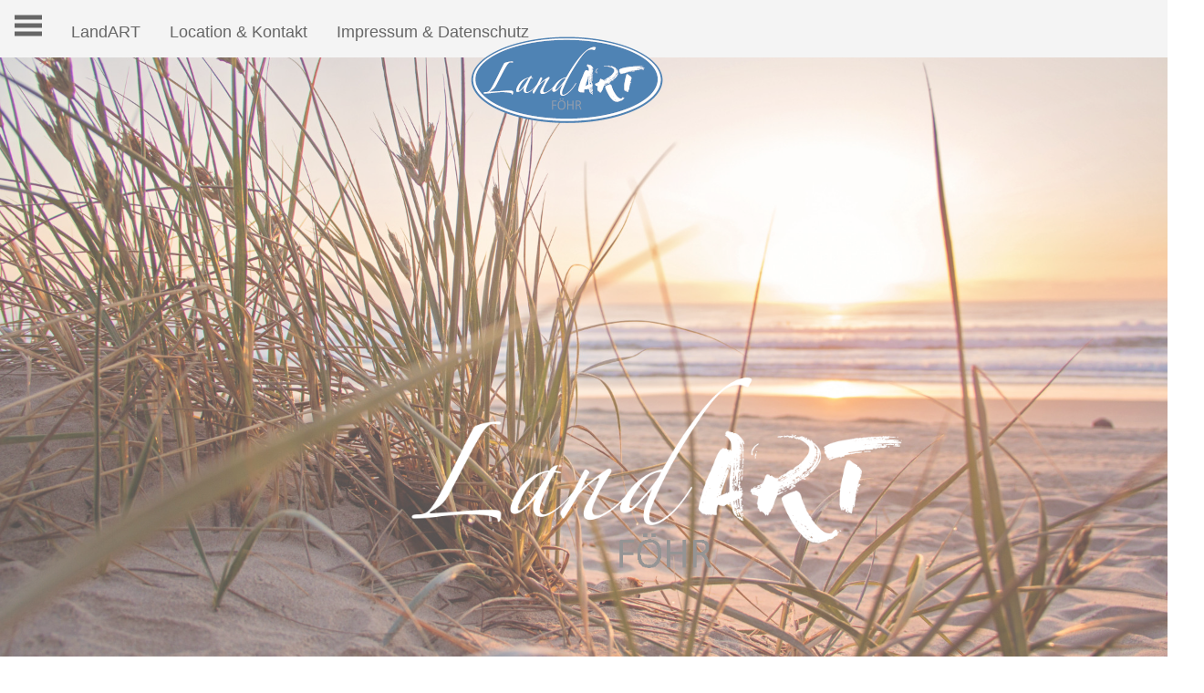

--- FILE ---
content_type: text/html
request_url: http://www.landart-foehr.de/
body_size: 2144
content:
<!DOCTYPE html>
<html lang="de">
<head>
  <meta charset="UTF-8">
  <meta name="viewport" content="width=device-width, initial-scale=1.0">
  <meta http-equiv="X-UA-Compatible" content="ie=edge">
  <meta name="google-site-verification" content="KjI8VMQvV5LoICgutvCK6bmmH8QLbNnPgKxT2NQGbhY" />
  <title>LandART Föhr online</title>
  <link rel="shortcut icon" type="image/png" href="img/logosmall.png">
  <link rel="stylesheet" href="css/style.css">
  <script src="https://kit.fontawesome.com/f001c451df.js" crossorigin="anonymous"></script>
</head>
<body>
  <nav class="navbar">
  <span class="open-slide">
    <a href="#" onclick="openSlideMenu()">
      <svg width="30" height="30">
          <path d="M0,5 30,5" stroke="#666" stroke-width="5"/>
          <path d="M0,14 30,14" stroke="#666" stroke-width="5"/>
          <path d="M0,23 30,23" stroke="#666" stroke-width="5"/>
      </svg>
    </a>
  </span>

  <ul class="navbar-nav">
    <li><a href="index.html">LandART</a></li>
    <li><a href="contact.html">Location & Kontakt</a></li>
    <li><a href="impressum.html">Impressum & Datenschutz</a></li>
  </ul>

  <figure>
    <img src="./img/logosmall.png" style="position: absolute; top: 5%; left: 40%; z-index:1"/>
  </figure>
</nav>

<div id="side-menu" class="side-nav">
  <a href="#" class="btn-close" onclick="closeSlideMenu()">&times;</a>
  <li><a href="index.html">LandART</a></li>
  <li><a href="contact.html">Location & Kontakt</a></li>
  <li><a href="impressum.html">Impressum & Datenschutz</a></li>
</div>

<script>
  function openSlideMenu(){
    document.getElementById('side-menu').style.width = '250px';
    document.getElementById('main').style.marginLeft = '250px';
  }

  function closeSlideMenu(){
    document.getElementById('side-menu').style.width = '0';
    document.getElementById('main').style.marginLeft = '0';
  }
</script>


  <div class="pimg1" id="main">

    <img src="./img/logotext.png" style="position: absolute; width: 50%; top: 40%; left: 30%;"/>

  </div>

  <section class="section section-dark">
    <center><h2>Herzlich Willkommen ...</h2></center>
    <p>
      ... in meinem Laden. Hier finden Sie liebevoll ausgewählte Geschenkartikel und Mode ganz unter dem Motto „natürlich &amp nordisch“. So erwartet Sie neben skandinavischen Dekorationsartikeln auch nachhaltig und fair hergestellte Mode und Accessoires aus natürlichen Materialien. Weitere Highlights sind handgefilzte Designs und ausgefallene Geschenke aus kleinen Manufakturen.<br>
    </p>
    <center><h2> ... Schaut doch mal rein ...</h2></center>
  </section>

  <div class="slidershow middle">
      <div class="slides">
        <input type="radio" name="r" id="r1" checked>
        <input type="radio" name="r" id="r2">
        <input type="radio" name="r" id="r3">
        <input type="radio" name="r" id="r4">
        <input type="radio" name="r" id="r5">
        <input type="radio" name="r" id="r6">
        <input type="radio" name="r" id="r7">
        <input type="radio" name="r" id="r8">
          <div class="slide s1">
            <img src="./img/laden/1.jpg" alt="">
          </div>
          <div class="slide">
            <img src="./img/laden/2.jpg" alt="">
          </div>
          <div class="slide">
            <img src="./img/laden/3.jpg" alt="">
          </div>
          <div class="slide">
            <img src="./img/laden/4.jpg" alt="">
          </div>
          <div class="slide">
            <img src="./img/laden/5.jpg" alt="">
          </div>
          <div class="slide">
            <img src="./img/laden/6.jpg" alt="">
          </div>
          <div class="slide">
            <img src="./img/laden/7.jpg" alt="">
          </div>
          <div class="slide">
            <img src="./img/laden/8.jpg" alt="">
          </div>

          <div class="navigation">
            <label for="r1" class="bar"></label>
            <label for="r2" class="bar"></label>
            <label for="r3" class="bar"></label>
            <label for="r4" class="bar"></label>
            <label for="r5" class="bar"></label>
            <label for="r6" class="bar"></label>
            <label for="r7" class="bar"></label>
            <label for="r8" class="bar"></label>
          </div>
      </div>
  </div>

  <section class="section section-dark">
    <center><h2>Konzept</h2></center>
    <p>
      Mein Laden ist im Herzen des Friesendorfes <a href="contact.html" titel="Wann und wo wir zufinden sind">Nieblum</a> zu finden. Einige kennen uns sicherlich von den Föhrer Märkten, auf denen wir seit über 10 Jahren ausgestellt haben. Nun finden Sie unsere beliebten handgefilzten Designs und Accessoires neben unserem erweiterten Sortiment bei uns im Geschäft. Wir freuen uns auf Euch!
    </p>
  </section>

  <div class="pimg2">
    <div class="ptext">
      <span class="border trans">
        ... Natürlich ... Nordisch ...
      </span>
    </div>
  </div>

  <div class="slidershow middle">
      <div class="slides">
        <input type="radio" name="r" id="r9" checked>
        <input type="radio" name="r" id="r10">
        <input type="radio" name="r" id="r11">
        <input type="radio" name="r" id="r12">
        <input type="radio" name="r" id="r13">
        <input type="radio" name="r" id="r14">
        <input type="radio" name="r" id="r15">
        <input type="radio" name="r" id="r16">
          <div class="slide s2">
            <img src="./img/product/1.jpg" alt="">
          </div>
          <div class="slide">
            <img src="./img/product/2.jpg" alt="">
          </div>
          <div class="slide">
            <img src="./img/product/3.jpg" alt="">
          </div>
          <div class="slide">
            <img src="./img/product/4.jpg" alt="">
          </div>
          <div class="slide">
            <img src="./img/product/5.jpg" alt="">
          </div>
          <div class="slide">
            <img src="./img/product/6.jpg" alt="">
          </div>
          <div class="slide">
            <img src="./img/product/7.jpg" alt="">
          </div>
          <div class="slide">
            <img src="./img/product/8.jpg" alt="">
          </div>

          <div class="navigation">
            <label for="r9" class="bar"></label>
            <label for="r10" class="bar"></label>
            <label for="r11" class="bar"></label>
            <label for="r12" class="bar"></label>
            <label for="r13" class="bar"></label>
            <label for="r14" class="bar"></label>
            <label for="r15" class="bar"></label>
            <label for="r16" class="bar"></label>
          </div>
      </div>
  </div>






  <section class="section section-dark">
    <center><h2>Was uns am Herzen liegt</h2></center>
    <p>
      In dem Spektrum der Designs verstecken sich nicht nur viele unentdeckte Highlights und der ein oder andere Artikel zum Schmunzeln. Neben der Verwendung von natürlichen Materialien wie Wollen, Holz und sogar Recyceltes arbeiten wir mit regionalen Manufakturen zusammen - Eben natürlich nordisch. Kommt vorbei um die Produktgeschichten zu erfahren.

    </p>
  </section>

  <div class="pimg3">
    <div class="ptext">
      <span class="border trans">
        Schaut doch mal rein
      </span>
    </div>
  </div>

  <section class="section section-light">
        <h2>Meer LandART</h2>


        <a href="contact.html" titel="Wann und wo wir zufinden sind">LOCATION & KONTAKT</a> <br>
        <a href="impressum.html">IMPRESSUM & DATENSCHUTZ</a> <br>
         <i class="fab fa-instagram"></i> <a href="https://www.instagram.com/landartfoehr/"> INSTAGRAM </a> <br>
        <p style="text-align:right"> <small>by Henrik Thomsen</small>  </p>
  </section>
</body>
</html>


--- FILE ---
content_type: text/css
request_url: http://www.landart-foehr.de/css/style.css
body_size: 1706
content:
body, html{
  height:100%;
  margin:0;
  font-size:24px;
  font-family:"Lato", sans-serif;
  font-weight:400;
  line-height:1.8em;
  color:#666;
  overflow-x:hidden;
}

.pimg1, .pimg2, .pimg3{
  position:relative;
  opacity:0.70;
  background-position:center;
  background-size:cover;
  background-repeat:no-repeat;

  /*
    fixed = parallax
    scroll = normal
  */
  background-attachment:fixed;
}

.slidershow{
  width:100%;
  background-color: #f4f4f4;
  overflow: hidden;
  max-height: 95%;
}
.middle{
  position:relative;

}

.navigation{
  position: absolute;
  bottom: 20px;
  left: 50%;
  transform: translateX(-50%);
  display:flex;
}

.bar{
    width: 60px;
    height: 15px;
    border: 2px solid #f4f4f4;
    margin: 6px;
    cursor: pointer;
    transition: 0.4s;
}

.bar:hover{
  background: #f4f4f4;

}

input[name="r"]{
  position: absolute;
  visibility: hidden;

}

.slides{
  width: 800%;
  /*height: 100%;*/
  /*max-height: 80%;*/
  display: flex;

}

.slide{
  width: 12.5%;
  /*max-height: 80%;*/
  transition: 0.6s;
}

.slide img{
  width: 100%;
    /*max-height: 80%;*/
    transform: translateY(-5%);
  /*height: 100%;*/
}

/*top one*/
#r1:checked ~ .s1{
  margin-left: 0;
}
#r2:checked ~ .s1{
  margin-left: -12.5%;
}
#r3:checked ~ .s1{
  margin-left: -25%;
}
#r4:checked ~ .s1{
  margin-left: -37.75%;
}
#r5:checked ~ .s1{
  margin-left: -50%;
}
#r6:checked ~ .s1{
  margin-left: -62.5%;
}
#r7:checked ~ .s1{
  margin-left: -75%;
}
#r8:checked ~ .s1{
  margin-left: -87.5%;
}

/*bottom one*/
#r9:checked ~ .s2{
  margin-left: 0;
}
#r10:checked ~ .s2{
  margin-left: -12.5%;
}
#r11:checked ~ .s2{
  margin-left: -25%;
}
#r12:checked ~ .s2{
  margin-left: -37.75%;
}
#r13:checked ~ .s2{
  margin-left: -50%;
}
#r14:checked ~ .s2{
  margin-left: -62.5%;
}
#r15:checked ~ .s2{
  margin-left: -75%;
}
#r16:checked ~ .s2{
  margin-left: -87.5%;
}

.pimg1{
  background-image:url('../img/image1.jpg');
  min-height:100%;
}

.pimg2{
  background-image:url('../img/image2.jpg');
  min-height:400px;
}

.pimg3{
  background-image:url('../img/image3.jpg');
  min-height:400px;
}

.section{
  text-align:justify;
  padding:50px 80px;
}

.section-light{
  background-color:#f4f4f4;
  color:#666;
}

.section-dark{
  background-color:#282e34;
  color:#ddd;
}

.ptext{
  position:absolute;
  top:50%;
  width:100%;
  text-align:center;
  color:#000;
  font-size:27px;
  letter-spacing:8px;
  text-transform:uppercase;
}

.ptext .border{
  background-color:#111;
  color:#fff;
  padding:20px;
}

.ptext .border.trans{
  background-color:transparent;
    color:#111;
}

/*contact form*/
.contact-form{
  width: 85%;
  background: #f4f4f4;
  position: relative;
  left: 50%;
  transform: translate(-50%,0%);
  padding: 30px 40px;
  box-sizing: border-box;
  border-radius: 8px;
  text-align: center;
  box-shadow: 0 0 20px #000000b3;
}

.txtb{
  border:1px solid gray;
  margin: 8px 0;
  padding: 12px 18px;
  border-radius: 8px;
  width: 80%;
}

.txtb label{
  display:block;
  text-align:left;
  color: #666;
  text-transform: uppercase;
  font-size: 13px;
}

.txtb input, .txtb textarea{
  width: 100%;
  border: none;
  background: none;
  outline: none;
  font-size: 18px;
  margin-top: 6px;
}

.btn{
  display: inline-block;
  text-align: center;
  background: #666;
  padding: 14px 0;
  color: white;
  text-transform: uppercase;
  cursor: pointer;
  margin-top: 8px;
  width: 40%;
}

/*table*/
.column {
  float: left;
  width: 33%;
}

/* Clear floats after the columns */
.row:after {
  content: "";
  display: table;
  clear: both;
}

.info {
  background-color: #e7f3fe;
  border-left: 6px solid #2196F3;
}

/*menu*/

.navbar{
  background-color:#f4f4f4;
  overflow:hidden;
  height:63px;
}

.navbar a{
  float:left;
  display:block;
  color:#111; /*color of links*/
  text-align:center;
  padding:14px 16px;
  text-decoration:none;
  font-size:18px;
}

.navbar ul{
  margin: -8px 0 0 0;
  list-style:none;
}

.navbar a:hover{ /*color change on hover */
  background-color:#666;
  color:#ddd;
}

.side-nav{
  height:100%;
  width:0;
  position:fixed;
  z-index:1;
  top:0;
  left:0;
  background-color:#111;
  opacity:0.9;
  overflow-x:hidden;
  padding-top:70px;
  transition:0.5s;
}

.side-nav a{
  padding:10px 10px 10px 30px;
  text-decoration:none;
  font-size:22px;
  color:#ccc;
  display:block;
  transition:0.3s;
}

.side-nav a:hover{
  color:#fff;
}

.side-nav .btn-close{
  position:absolute;
  top:0;
  right:22px;
  font-size:36px;
  margin-left:50px;
}

#main{
  transition:margin-left 0.5s;
  padding:20px;
  overflow:hidden;
  width:100%;
}

/* links sytle */
a:link {
  color: #666;
  background-color: transparent;
  text-decoration: none;
}

a:visited {
  color: #666;
  background-color: transparent;
  text-decoration: none;
}

a:hover {
  color: #666;
  opacity: 0.7;
  background-color: transparent;
  text-decoration: underline;
}

.fa {
  padding: 0px;
  font-size: 24px;
  width: 50px;
  font-family:"Lato", sans-serif;
  font-weight:400;
  text-align: left;
  text-decoration: none;
}


.fa-instagram-square{
  background: #f4f4f4;
  color: #666;
}

@media(max-width:568px){
  .navbar-nav{display:none}
}

@media(min-width:568px){
  /*.open-slide{display:none}*/
}

@media(max-width:568px){
  .pimg1, .pimg2, .pimg3{
    background-attachment:scroll;
  }
  .section{
    text-align: left;
    padding:50px 10px;
  }
}
@media(max-width:568px){
  .bar{
    width: 20px;
  }
}
@media(max-width:568px){
    body,html{font-size:18px};
}
@media screen and (max-width: 600px) {
  .column {
    width: 100%;
  }
}

}
